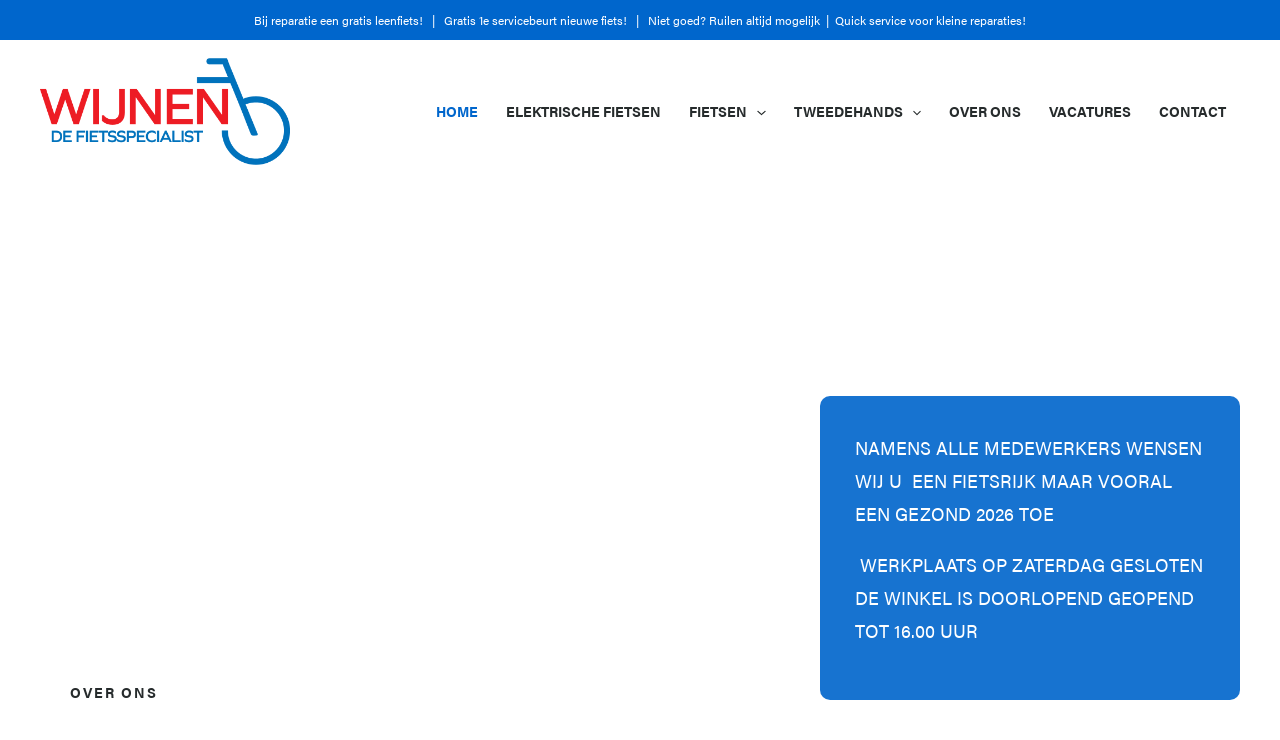

--- FILE ---
content_type: image/svg+xml
request_url: https://wijnenecht.nl/wp-content/uploads/2023/11/wijnen-fietsspecialist-beeldmerk-wit-rgb.svg
body_size: 374
content:
<?xml version="1.0" encoding="UTF-8"?>
<svg xmlns="http://www.w3.org/2000/svg" id="Layer_2" viewBox="0 0 92.1022 105.211">
  <g id="Components">
    <path id="b537d465-b3cf-44ea-8d5b-28e459463a2a_5" d="m58.2902,37.5865c-4.4203,0-8.6411.8606-12.5148,2.41l-1.1653-2.9868L31.8471,5.9955,29.614,0h-2.1978s-.0004,0-.0006,0h-15.1826c-1.6556,0-2.9977,1.3421-2.9977,2.9977s1.3421,2.9977,2.9977,2.9977h13.1309l5.1758,12.5773H0v5.9954h33.007c2.0204,4.9096,4.0408,9.8193,6.0612,14.7289l2.194,5.4038c4.0843,9.925,7.8028,20.0117,11.8871,29.9367.4764,1.1578,1.5944,1.8578,2.7733,1.8578.38,0,2.5461-.1813,2.9471-.2263,2.2126-.2484.6302-2.8101.0002-4.3412l-10.8109-26.2705-.0408-.101c3.1798-1.2684,6.6451-1.9698,10.2719-1.9698,15.3354,0,27.812,12.4766,27.812,27.812s-12.4766,27.8125-27.812,27.8125-27.8125-12.4766-27.8125-27.8125h-6c0,18.644,15.1685,33.8125,33.8125,33.8125s33.812-15.1685,33.812-33.8125-15.168-33.812-33.812-33.812Z" style="fill:#fff; stroke-width:0px;"></path>
  </g>
</svg>
